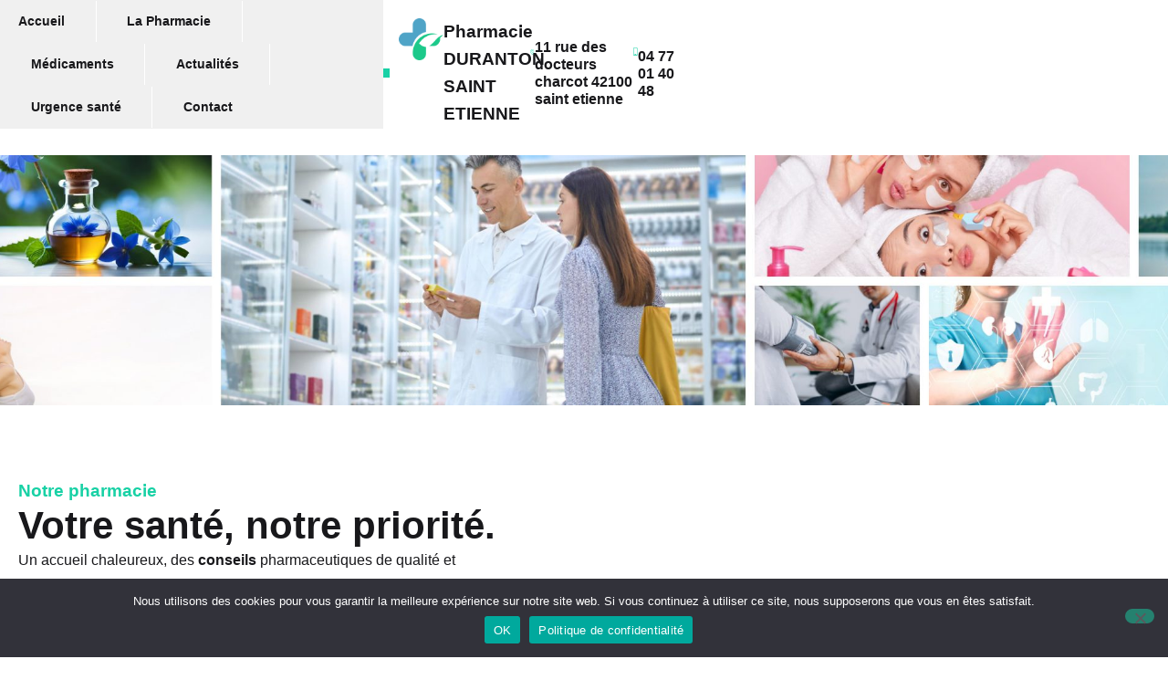

--- FILE ---
content_type: text/css
request_url: https://pharmacieduranton.fr/wp-content/uploads/elementor/css/post-573.css?ver=1769128245
body_size: 703
content:
.elementor-kit-573{--e-global-color-primary:#18D1A5;--e-global-color-secondary:#18181B;--e-global-color-text:#18181B;--e-global-color-accent:#18D1A5;--e-global-color-c4b49ed:#FFFFFF;--e-global-color-b3eb101:#4FA4C7;--e-global-typography-primary-font-family:"Plus Jakarta Sans";--e-global-typography-primary-font-weight:700;--e-global-typography-secondary-font-family:"Inter";--e-global-typography-secondary-font-weight:400;--e-global-typography-text-font-family:"Plus Jakarta Sans";--e-global-typography-text-font-weight:500;--e-global-typography-accent-font-family:"Plus Jakarta Sans";--e-global-typography-accent-font-weight:500;color:var( --e-global-color-secondary );font-family:"Plus Jakarta Sans", Sans-serif;font-size:16px;font-weight:500;line-height:28px;}.elementor-kit-573 button,.elementor-kit-573 input[type="button"],.elementor-kit-573 input[type="submit"],.elementor-kit-573 .elementor-button{background-color:var( --e-global-color-primary );font-family:"Plus Jakarta Sans", Sans-serif;font-weight:700;line-height:23px;color:var( --e-global-color-c4b49ed );border-style:none;border-radius:8px 8px 8px 8px;}.elementor-kit-573 button:hover,.elementor-kit-573 button:focus,.elementor-kit-573 input[type="button"]:hover,.elementor-kit-573 input[type="button"]:focus,.elementor-kit-573 input[type="submit"]:hover,.elementor-kit-573 input[type="submit"]:focus,.elementor-kit-573 .elementor-button:hover,.elementor-kit-573 .elementor-button:focus{background-color:var( --e-global-color-secondary );color:var( --e-global-color-c4b49ed );}.elementor-kit-573 e-page-transition{background-color:#FFBC7D;}.elementor-kit-573 h1{color:var( --e-global-color-secondary );font-family:"Plus Jakarta Sans", Sans-serif;font-size:42px;font-weight:700;line-height:48px;}.elementor-kit-573 h2{color:var( --e-global-color-secondary );font-family:"Plus Jakarta Sans", Sans-serif;font-size:42px;font-weight:700;line-height:48px;}.elementor-kit-573 h3{color:var( --e-global-color-secondary );font-family:var( --e-global-typography-primary-font-family ), Sans-serif;font-weight:var( --e-global-typography-primary-font-weight );}.elementor-kit-573 h4{color:var( --e-global-color-accent );font-family:"Plus Jakarta Sans", Sans-serif;font-size:19px;font-weight:700;line-height:28px;}.elementor-kit-573 h5{color:var( --e-global-color-secondary );font-size:15px;font-weight:bold;text-transform:uppercase;line-height:25px;letter-spacing:1px;}.elementor-section.elementor-section-boxed > .elementor-container{max-width:1262px;}.e-con{--container-max-width:1262px;}.elementor-widget:not(:last-child){margin-block-end:20px;}.elementor-element{--widgets-spacing:20px 20px;--widgets-spacing-row:20px;--widgets-spacing-column:20px;}{}h1.entry-title{display:var(--page-title-display);}.site-header .site-branding{flex-direction:column;align-items:stretch;}.site-header{padding-inline-end:0px;padding-inline-start:0px;}.site-footer .site-branding{flex-direction:column;align-items:stretch;}@media(max-width:1024px){.elementor-section.elementor-section-boxed > .elementor-container{max-width:1024px;}.e-con{--container-max-width:1024px;}}@media(max-width:767px){.elementor-section.elementor-section-boxed > .elementor-container{max-width:767px;}.e-con{--container-max-width:767px;}}

--- FILE ---
content_type: text/css
request_url: https://pharmacieduranton.fr/wp-content/uploads/elementor/css/post-1741.css?ver=1769128246
body_size: 1767
content:
.elementor-1741 .elementor-element.elementor-element-1d2f15e{--display:flex;--min-height:274px;--flex-direction:row;--container-widget-width:calc( ( 1 - var( --container-widget-flex-grow ) ) * 100% );--container-widget-height:100%;--container-widget-flex-grow:1;--container-widget-align-self:stretch;--flex-wrap-mobile:wrap;--align-items:center;--margin-top:0px;--margin-bottom:60px;--margin-left:0px;--margin-right:0px;}.elementor-1741 .elementor-element.elementor-element-1d2f15e:not(.elementor-motion-effects-element-type-background), .elementor-1741 .elementor-element.elementor-element-1d2f15e > .elementor-motion-effects-container > .elementor-motion-effects-layer{background-image:url("https://pharmacieduranton.fr/wp-content/uploads/2023/07/header-1-scaled.jpg");background-position:center center;background-repeat:no-repeat;background-size:cover;}.elementor-1741 .elementor-element.elementor-element-c36e33a{--display:flex;--flex-direction:row;--container-widget-width:initial;--container-widget-height:100%;--container-widget-flex-grow:1;--container-widget-align-self:stretch;--flex-wrap-mobile:wrap;--margin-top:0px;--margin-bottom:60px;--margin-left:0px;--margin-right:0px;}.elementor-1741 .elementor-element.elementor-element-93fb6ca{--display:flex;--justify-content:center;}.elementor-1741 .elementor-element.elementor-element-9971659{--display:flex;--justify-content:center;--align-items:center;--container-widget-width:calc( ( 1 - var( --container-widget-flex-grow ) ) * 100% );}.elementor-1741 .elementor-element.elementor-element-32175e9{--display:flex;--justify-content:center;--align-items:center;--container-widget-width:calc( ( 1 - var( --container-widget-flex-grow ) ) * 100% );--margin-top:0px;--margin-bottom:60px;--margin-left:0px;--margin-right:0px;--padding-top:0px;--padding-bottom:0px;--padding-left:0px;--padding-right:0px;}.elementor-1741 .elementor-element.elementor-element-5338e6d{--display:flex;--flex-direction:column;--container-widget-width:100%;--container-widget-height:initial;--container-widget-flex-grow:0;--container-widget-align-self:initial;--flex-wrap-mobile:wrap;--margin-top:0px;--margin-bottom:60px;--margin-left:0px;--margin-right:0px;}.elementor-1741 .elementor-element.elementor-element-9bfc155{--display:flex;--justify-content:center;--align-items:center;--container-widget-width:calc( ( 1 - var( --container-widget-flex-grow ) ) * 100% );}.elementor-1741 .elementor-element.elementor-element-0b2b4e5{text-align:center;}.elementor-1741 .elementor-element.elementor-element-09a7176{--display:flex;--flex-direction:row;--container-widget-width:calc( ( 1 - var( --container-widget-flex-grow ) ) * 100% );--container-widget-height:100%;--container-widget-flex-grow:1;--container-widget-align-self:stretch;--flex-wrap-mobile:wrap;--justify-content:center;--align-items:flex-start;--gap:0px 0px;--row-gap:0px;--column-gap:0px;--padding-top:0px;--padding-bottom:0px;--padding-left:0px;--padding-right:0px;}.elementor-1741 .elementor-element.elementor-element-1d50371{--display:flex;--flex-direction:row;--container-widget-width:initial;--container-widget-height:100%;--container-widget-flex-grow:1;--container-widget-align-self:stretch;--flex-wrap-mobile:wrap;--gap:0px 0px;--row-gap:0px;--column-gap:0px;--padding-top:0px;--padding-bottom:0px;--padding-left:0px;--padding-right:0px;}.elementor-1741 .elementor-element.elementor-element-38b1f3b{--display:flex;}.elementor-1741 .elementor-element.elementor-element-ccd8223{--display:flex;--min-height:127px;--border-radius:8px 8px 0px 0px;}.elementor-1741 .elementor-element.elementor-element-ccd8223:not(.elementor-motion-effects-element-type-background), .elementor-1741 .elementor-element.elementor-element-ccd8223 > .elementor-motion-effects-container > .elementor-motion-effects-layer{background-image:url("https://pharmacieduranton.fr/wp-content/uploads/2023/07/service-para.jpg");background-position:center center;background-repeat:no-repeat;background-size:cover;}.elementor-1741 .elementor-element.elementor-element-915f6df .elementor-heading-title{font-family:"Plus Jakarta Sans", Sans-serif;font-size:22px;font-weight:600;line-height:35px;color:var( --e-global-color-secondary );}.elementor-1741 .elementor-element.elementor-element-c2b004d{font-family:"Plus Jakarta Sans", Sans-serif;font-size:14px;font-weight:500;line-height:22px;}.elementor-1741 .elementor-element.elementor-element-6a68d2d{--display:flex;--gap:10px 10px;--row-gap:10px;--column-gap:10px;}.elementor-1741 .elementor-element.elementor-element-0cb3f1f{--display:flex;--min-height:127px;--border-radius:8px 8px 0px 0px;}.elementor-1741 .elementor-element.elementor-element-0cb3f1f:not(.elementor-motion-effects-element-type-background), .elementor-1741 .elementor-element.elementor-element-0cb3f1f > .elementor-motion-effects-container > .elementor-motion-effects-layer{background-image:url("https://pharmacieduranton.fr/wp-content/uploads/2023/07/service-phyto.jpg");background-position:center center;background-repeat:no-repeat;background-size:cover;}.elementor-1741 .elementor-element.elementor-element-9dffabf .elementor-heading-title{font-family:"Plus Jakarta Sans", Sans-serif;font-size:22px;font-weight:600;line-height:35px;color:var( --e-global-color-secondary );}.elementor-1741 .elementor-element.elementor-element-1a14ed1{font-family:"Plus Jakarta Sans", Sans-serif;font-size:14px;font-weight:500;line-height:22px;}.elementor-1741 .elementor-element.elementor-element-14fd44d{--display:flex;--flex-direction:row;--container-widget-width:initial;--container-widget-height:100%;--container-widget-flex-grow:1;--container-widget-align-self:stretch;--flex-wrap-mobile:wrap;--gap:0px 0px;--row-gap:0px;--column-gap:0px;--padding-top:0px;--padding-bottom:0px;--padding-left:0px;--padding-right:0px;}.elementor-1741 .elementor-element.elementor-element-fbb564a{--display:flex;--gap:10px 10px;--row-gap:10px;--column-gap:10px;}.elementor-1741 .elementor-element.elementor-element-177a64b{--display:flex;--min-height:127px;--border-radius:8px 8px 0px 0px;}.elementor-1741 .elementor-element.elementor-element-177a64b:not(.elementor-motion-effects-element-type-background), .elementor-1741 .elementor-element.elementor-element-177a64b > .elementor-motion-effects-container > .elementor-motion-effects-layer{background-image:url("https://pharmacieduranton.fr/wp-content/uploads/2023/07/service-micro.jpg");background-position:center center;background-repeat:no-repeat;background-size:cover;}.elementor-1741 .elementor-element.elementor-element-3c8adda .elementor-heading-title{font-family:"Plus Jakarta Sans", Sans-serif;font-size:22px;font-weight:600;line-height:35px;color:var( --e-global-color-secondary );}.elementor-1741 .elementor-element.elementor-element-6e491a8{font-family:"Plus Jakarta Sans", Sans-serif;font-size:14px;font-weight:500;line-height:22px;}.elementor-1741 .elementor-element.elementor-element-5101331{--display:flex;--gap:10px 10px;--row-gap:10px;--column-gap:10px;}.elementor-1741 .elementor-element.elementor-element-4699503{--display:flex;--min-height:127px;--border-radius:8px 8px 0px 0px;}.elementor-1741 .elementor-element.elementor-element-4699503:not(.elementor-motion-effects-element-type-background), .elementor-1741 .elementor-element.elementor-element-4699503 > .elementor-motion-effects-container > .elementor-motion-effects-layer{background-image:url("https://pharmacieduranton.fr/wp-content/uploads/2023/08/aromatherapie.jpg");background-position:center center;background-repeat:no-repeat;background-size:cover;}.elementor-1741 .elementor-element.elementor-element-843f272 .elementor-heading-title{font-family:"Plus Jakarta Sans", Sans-serif;font-size:22px;font-weight:600;line-height:35px;color:var( --e-global-color-secondary );}.elementor-1741 .elementor-element.elementor-element-eed1105{font-family:"Plus Jakarta Sans", Sans-serif;font-size:14px;font-weight:500;line-height:22px;}.elementor-1741 .elementor-element.elementor-element-9fdc2b9{--display:flex;--flex-direction:row;--container-widget-width:calc( ( 1 - var( --container-widget-flex-grow ) ) * 100% );--container-widget-height:100%;--container-widget-flex-grow:1;--container-widget-align-self:stretch;--flex-wrap-mobile:wrap;--justify-content:center;--align-items:flex-start;--gap:0px 0px;--row-gap:0px;--column-gap:0px;--padding-top:0px;--padding-bottom:0px;--padding-left:0px;--padding-right:0px;}.elementor-1741 .elementor-element.elementor-element-8f35bb8{--display:flex;--flex-direction:row;--container-widget-width:initial;--container-widget-height:100%;--container-widget-flex-grow:1;--container-widget-align-self:stretch;--flex-wrap-mobile:wrap;--gap:0px 0px;--row-gap:0px;--column-gap:0px;--padding-top:0px;--padding-bottom:0px;--padding-left:0px;--padding-right:0px;}.elementor-1741 .elementor-element.elementor-element-cb2ec0b{--display:flex;--gap:10px 10px;--row-gap:10px;--column-gap:10px;}.elementor-1741 .elementor-element.elementor-element-b179c53{--display:flex;--min-height:127px;--border-radius:8px 8px 0px 0px;}.elementor-1741 .elementor-element.elementor-element-b179c53:not(.elementor-motion-effects-element-type-background), .elementor-1741 .elementor-element.elementor-element-b179c53 > .elementor-motion-effects-container > .elementor-motion-effects-layer{background-image:url("https://pharmacieduranton.fr/wp-content/uploads/2023/07/service-materiel.jpg");background-position:center center;background-repeat:no-repeat;background-size:cover;}.elementor-1741 .elementor-element.elementor-element-77be421 .elementor-heading-title{font-family:"Plus Jakarta Sans", Sans-serif;font-size:22px;font-weight:600;line-height:35px;color:var( --e-global-color-secondary );}.elementor-1741 .elementor-element.elementor-element-ae1384d{font-family:"Plus Jakarta Sans", Sans-serif;font-size:14px;font-weight:500;line-height:22px;}.elementor-1741 .elementor-element.elementor-element-658d0d7{--display:flex;--gap:10px 10px;--row-gap:10px;--column-gap:10px;}.elementor-1741 .elementor-element.elementor-element-3cf8d5e{--display:flex;--min-height:127px;--border-radius:8px 8px 0px 0px;}.elementor-1741 .elementor-element.elementor-element-3cf8d5e:not(.elementor-motion-effects-element-type-background), .elementor-1741 .elementor-element.elementor-element-3cf8d5e > .elementor-motion-effects-container > .elementor-motion-effects-layer{background-image:url("https://pharmacieduranton.fr/wp-content/uploads/2023/07/service-ortho.jpg");background-position:center center;background-repeat:no-repeat;background-size:cover;}.elementor-1741 .elementor-element.elementor-element-1033b89 .elementor-heading-title{font-family:"Plus Jakarta Sans", Sans-serif;font-size:22px;font-weight:600;line-height:35px;color:var( --e-global-color-secondary );}.elementor-1741 .elementor-element.elementor-element-0550be5{font-family:"Plus Jakarta Sans", Sans-serif;font-size:14px;font-weight:500;line-height:22px;}.elementor-1741 .elementor-element.elementor-element-795cc7d{--display:flex;--flex-direction:row;--container-widget-width:initial;--container-widget-height:100%;--container-widget-flex-grow:1;--container-widget-align-self:stretch;--flex-wrap-mobile:wrap;--gap:0px 0px;--row-gap:0px;--column-gap:0px;--padding-top:0px;--padding-bottom:0px;--padding-left:0px;--padding-right:0px;}.elementor-1741 .elementor-element.elementor-element-0005d8c{--display:flex;--gap:10px 10px;--row-gap:10px;--column-gap:10px;}.elementor-1741 .elementor-element.elementor-element-e06f3f5{--display:flex;--min-height:127px;--border-radius:8px 8px 0px 0px;}.elementor-1741 .elementor-element.elementor-element-e06f3f5:not(.elementor-motion-effects-element-type-background), .elementor-1741 .elementor-element.elementor-element-e06f3f5 > .elementor-motion-effects-container > .elementor-motion-effects-layer{background-image:url("https://pharmacieduranton.fr/wp-content/uploads/2023/08/mad.jpg");background-position:center center;background-repeat:no-repeat;background-size:cover;}.elementor-1741 .elementor-element.elementor-element-6de3e11 .elementor-heading-title{font-family:"Plus Jakarta Sans", Sans-serif;font-size:22px;font-weight:600;line-height:35px;color:var( --e-global-color-secondary );}.elementor-1741 .elementor-element.elementor-element-385fd36{font-family:"Plus Jakarta Sans", Sans-serif;font-size:14px;font-weight:500;line-height:22px;}.elementor-1741 .elementor-element.elementor-element-f9f26cb{--display:flex;--gap:10px 10px;--row-gap:10px;--column-gap:10px;}.elementor-1741 .elementor-element.elementor-element-3ccd06b{--display:flex;--min-height:127px;--border-radius:8px 8px 0px 0px;}.elementor-1741 .elementor-element.elementor-element-3ccd06b:not(.elementor-motion-effects-element-type-background), .elementor-1741 .elementor-element.elementor-element-3ccd06b > .elementor-motion-effects-container > .elementor-motion-effects-layer{background-image:url("https://pharmacieduranton.fr/wp-content/uploads/2023/08/homeopathie.jpg");background-position:center center;background-repeat:no-repeat;background-size:cover;}.elementor-1741 .elementor-element.elementor-element-5adbfb3 .elementor-heading-title{font-family:"Plus Jakarta Sans", Sans-serif;font-size:22px;font-weight:600;line-height:35px;color:var( --e-global-color-secondary );}.elementor-1741 .elementor-element.elementor-element-ecaf891{font-family:"Plus Jakarta Sans", Sans-serif;font-size:14px;font-weight:500;line-height:22px;}.elementor-1741 .elementor-element.elementor-element-bec5675{--display:flex;--flex-direction:row;--container-widget-width:calc( ( 1 - var( --container-widget-flex-grow ) ) * 100% );--container-widget-height:100%;--container-widget-flex-grow:1;--container-widget-align-self:stretch;--flex-wrap-mobile:wrap;--justify-content:center;--align-items:center;--gap:0px 0px;--row-gap:0px;--column-gap:0px;--margin-top:110px;--margin-bottom:100px;--margin-left:0px;--margin-right:0px;--padding-top:0px;--padding-bottom:0px;--padding-left:0px;--padding-right:0px;}.elementor-1741 .elementor-element.elementor-element-bec5675:not(.elementor-motion-effects-element-type-background), .elementor-1741 .elementor-element.elementor-element-bec5675 > .elementor-motion-effects-container > .elementor-motion-effects-layer{background-color:transparent;background-image:linear-gradient(30deg, var( --e-global-color-b3eb101 ) 0%, var( --e-global-color-primary ) 100%);}.elementor-1741 .elementor-element.elementor-element-216e39b{--display:flex;}.elementor-1741 .elementor-element.elementor-element-2977045{--display:flex;}.elementor-1741 .elementor-element.elementor-element-3c7c49c .elementor-heading-title{color:var( --e-global-color-c4b49ed );}.elementor-1741 .elementor-element.elementor-element-a0bc032 .elementor-heading-title{color:var( --e-global-color-c4b49ed );}.elementor-1741 .elementor-element.elementor-element-2a6e101{color:var( --e-global-color-c4b49ed );}.elementor-1741 .elementor-element.elementor-element-381f2cd .elementor-button-content-wrapper{flex-direction:row;}.elementor-1741 .elementor-element.elementor-element-381f2cd .elementor-button .elementor-button-content-wrapper{gap:13px;}.elementor-1741 .elementor-element.elementor-element-0d6e82e{--display:flex;--flex-direction:column;--container-widget-width:100%;--container-widget-height:initial;--container-widget-flex-grow:0;--container-widget-align-self:initial;--flex-wrap-mobile:wrap;--gap:0px 0px;--row-gap:0px;--column-gap:0px;--margin-top:0px;--margin-bottom:0px;--margin-left:0px;--margin-right:0px;--padding-top:0px;--padding-bottom:0px;--padding-left:0px;--padding-right:0px;}.elementor-1741 .elementor-element.elementor-element-c8978e3{--display:flex;--align-items:center;--container-widget-width:calc( ( 1 - var( --container-widget-flex-grow ) ) * 100% );--gap:0px 0px;--row-gap:0px;--column-gap:0px;--margin-top:-100px;--margin-bottom:0px;--margin-left:0px;--margin-right:0px;}.elementor-1741 .elementor-element.elementor-element-f94e46d > .elementor-widget-container{--e-transform-translateX:0px;}.elementor-1741 .elementor-element.elementor-element-f94e46d img{max-width:350px;border-radius:16px 16px 16px 16px;}.elementor-1741 .elementor-element.elementor-element-65fcc84{--display:flex;--align-items:center;--container-widget-width:calc( ( 1 - var( --container-widget-flex-grow ) ) * 100% );--gap:0px 0px;--row-gap:0px;--column-gap:0px;--margin-top:0px;--margin-bottom:-90px;--margin-left:0px;--margin-right:0px;}.elementor-1741 .elementor-element.elementor-element-f033754{--display:flex;--flex-direction:row;--container-widget-width:initial;--container-widget-height:100%;--container-widget-flex-grow:1;--container-widget-align-self:stretch;--flex-wrap-mobile:wrap;--margin-top:0px;--margin-bottom:60px;--margin-left:0px;--margin-right:0px;}.elementor-1741 .elementor-element.elementor-element-3cf55c0{--display:flex;--justify-content:center;--align-items:center;--container-widget-width:calc( ( 1 - var( --container-widget-flex-grow ) ) * 100% );}.elementor-1741 .elementor-element.elementor-element-08b3bb2{--display:flex;--justify-content:space-evenly;--padding-top:10px;--padding-bottom:10px;--padding-left:80px;--padding-right:80px;}.elementor-1741 .elementor-element.elementor-element-183284d{--display:flex;}.elementor-1741 .elementor-element.elementor-element-77997d2 .elementor-button-content-wrapper{flex-direction:row;}.elementor-1741 .elementor-element.elementor-element-77997d2 .elementor-button .elementor-button-content-wrapper{gap:13px;}.elementor-1741 .elementor-element.elementor-element-187b578{--display:flex;}.elementor-1741 .elementor-element.elementor-element-79d2e4a{--display:flex;--flex-direction:row;--container-widget-width:initial;--container-widget-height:100%;--container-widget-flex-grow:1;--container-widget-align-self:stretch;--flex-wrap-mobile:wrap;--margin-top:0px;--margin-bottom:60px;--margin-left:0px;--margin-right:0px;}.elementor-1741 .elementor-element.elementor-element-7288016{--display:flex;}.elementor-1741 .elementor-element.elementor-element-f9feaa1{--display:flex;}.elementor-1741 .elementor-element.elementor-element-5dc5661 .elementor-button-content-wrapper{flex-direction:row;}.elementor-1741 .elementor-element.elementor-element-5dc5661 .elementor-button .elementor-button-content-wrapper{gap:13px;}.elementor-1741 .elementor-element.elementor-element-bd48d98{--display:flex;--flex-direction:row;--container-widget-width:initial;--container-widget-height:100%;--container-widget-flex-grow:1;--container-widget-align-self:stretch;--flex-wrap-mobile:wrap;}.elementor-1741 .elementor-element.elementor-element-85e9e51{--display:flex;--align-items:center;--container-widget-width:calc( ( 1 - var( --container-widget-flex-grow ) ) * 100% );}.elementor-1741 .elementor-element.elementor-element-f78409b{--display:flex;--justify-content:center;--align-items:center;--container-widget-width:calc( ( 1 - var( --container-widget-flex-grow ) ) * 100% );--margin-top:0px;--margin-bottom:60px;--margin-left:0px;--margin-right:0px;}@media(max-width:1024px){.elementor-1741 .elementor-element.elementor-element-1d2f15e{--min-height:180px;}.elementor-1741 .elementor-element.elementor-element-09a7176{--flex-direction:column;--container-widget-width:100%;--container-widget-height:initial;--container-widget-flex-grow:0;--container-widget-align-self:initial;--flex-wrap-mobile:wrap;}.elementor-1741 .elementor-element.elementor-element-9fdc2b9{--flex-direction:column;--container-widget-width:100%;--container-widget-height:initial;--container-widget-flex-grow:0;--container-widget-align-self:initial;--flex-wrap-mobile:wrap;}.elementor-1741 .elementor-element.elementor-element-bec5675{--flex-direction:column;--container-widget-width:100%;--container-widget-height:initial;--container-widget-flex-grow:0;--container-widget-align-self:initial;--flex-wrap-mobile:wrap;}.elementor-1741 .elementor-element.elementor-element-216e39b{--padding-top:40px;--padding-bottom:40px;--padding-left:40px;--padding-right:40px;}.elementor-1741 .elementor-element.elementor-element-f033754{--flex-direction:column;--container-widget-width:100%;--container-widget-height:initial;--container-widget-flex-grow:0;--container-widget-align-self:initial;--flex-wrap-mobile:wrap;}}@media(max-width:767px){.elementor-1741 .elementor-element.elementor-element-1d2f15e{--min-height:100px;}.elementor-1741 .elementor-element.elementor-element-f94e46d img{max-width:300px;}.elementor-1741 .elementor-element.elementor-element-08b3bb2{--padding-top:10px;--padding-bottom:10px;--padding-left:10px;--padding-right:10px;}}@media(min-width:768px){.elementor-1741 .elementor-element.elementor-element-9bfc155{--content-width:790px;}}@media(max-width:1024px) and (min-width:768px){.elementor-1741 .elementor-element.elementor-element-3cf55c0{--content-width:561px;}}

--- FILE ---
content_type: text/css
request_url: https://pharmacieduranton.fr/wp-content/uploads/elementor/css/post-745.css?ver=1769128246
body_size: 1480
content:
.elementor-745 .elementor-element.elementor-element-3beaaa0{--display:flex;--flex-direction:row;--container-widget-width:initial;--container-widget-height:100%;--container-widget-flex-grow:1;--container-widget-align-self:stretch;--flex-wrap-mobile:wrap;--gap:0px 0px;--row-gap:0px;--column-gap:0px;--margin-top:0px;--margin-bottom:0px;--margin-left:0px;--margin-right:0px;--padding-top:0px;--padding-bottom:0px;--padding-left:0px;--padding-right:0px;}.elementor-745 .elementor-element.elementor-element-3beaaa0 > .elementor-shape-top svg, .elementor-745 .elementor-element.elementor-element-3beaaa0 > .e-con-inner > .elementor-shape-top svg{width:calc(100% + 1.3px);height:98px;}.elementor-745 .elementor-element.elementor-element-a5c6d9d{--display:flex;--flex-direction:row;--container-widget-width:initial;--container-widget-height:100%;--container-widget-flex-grow:1;--container-widget-align-self:stretch;--flex-wrap-mobile:wrap;--gap:15px 15px;--row-gap:15px;--column-gap:15px;--margin-top:0px;--margin-bottom:0px;--margin-left:0px;--margin-right:0px;--padding-top:0px;--padding-bottom:0px;--padding-left:0px;--padding-right:0px;}.elementor-745 .elementor-element.elementor-element-a5c6d9d.e-con{--align-self:flex-end;--order:-99999 /* order start hack */;}.elementor-745 .elementor-element.elementor-element-b8ab7e0{--display:flex;--flex-direction:row;--container-widget-width:initial;--container-widget-height:100%;--container-widget-flex-grow:1;--container-widget-align-self:stretch;--flex-wrap-mobile:wrap;--justify-content:center;--gap:0px 0px;--row-gap:0px;--column-gap:0px;--margin-top:0px;--margin-bottom:-80px;--margin-left:0px;--margin-right:0px;--padding-top:0px;--padding-bottom:0px;--padding-left:0px;--padding-right:0px;}.elementor-745 .elementor-element.elementor-element-b8ab7e0.e-con{--align-self:flex-start;}.elementor-745 .elementor-element.elementor-element-93a7c79 > .elementor-widget-container{margin:0px 0px 0px 0px;padding:0px 0px 0px 0px;}.elementor-745 .elementor-element.elementor-element-93a7c79.elementor-element{--flex-grow:0;--flex-shrink:1;}.elementor-745 .elementor-element.elementor-element-93a7c79{z-index:1;}.elementor-745 .elementor-element.elementor-element-98ee2a0{--display:flex;--gap:0px 0px;--row-gap:0px;--column-gap:0px;--margin-top:0px;--margin-bottom:0px;--margin-left:0px;--margin-right:0px;--padding-top:90px;--padding-bottom:0px;--padding-left:0px;--padding-right:0px;}.elementor-745 .elementor-element.elementor-element-98ee2a0:not(.elementor-motion-effects-element-type-background), .elementor-745 .elementor-element.elementor-element-98ee2a0 > .elementor-motion-effects-container > .elementor-motion-effects-layer{background-color:#0C0C0C;}.elementor-745 .elementor-element.elementor-element-b3ae1f0{--display:flex;--flex-direction:row;--container-widget-width:calc( ( 1 - var( --container-widget-flex-grow ) ) * 100% );--container-widget-height:100%;--container-widget-flex-grow:1;--container-widget-align-self:stretch;--flex-wrap-mobile:wrap;--align-items:flex-start;}.elementor-745 .elementor-element.elementor-element-dd7c8f9{--display:flex;}.elementor-745 .elementor-element.elementor-element-560a4e3 img{width:50%;}.elementor-745 .elementor-element.elementor-element-825a72c{--display:flex;--flex-direction:row;--container-widget-width:calc( ( 1 - var( --container-widget-flex-grow ) ) * 100% );--container-widget-height:100%;--container-widget-flex-grow:1;--container-widget-align-self:stretch;--flex-wrap-mobile:wrap;--justify-content:center;--align-items:center;--gap:5px 5px;--row-gap:5px;--column-gap:5px;}.elementor-745 .elementor-element.elementor-global-2204 .elementor-repeater-item-bbd6b55.elementor-social-icon{background-color:var( --e-global-color-c4b49ed );}.elementor-745 .elementor-element.elementor-global-2204 .elementor-repeater-item-bbd6b55.elementor-social-icon i{color:var( --e-global-color-primary );}.elementor-745 .elementor-element.elementor-global-2204 .elementor-repeater-item-bbd6b55.elementor-social-icon svg{fill:var( --e-global-color-primary );}.elementor-745 .elementor-element.elementor-global-2204{--grid-template-columns:repeat(0, auto);--icon-size:15px;--grid-column-gap:5px;--grid-row-gap:0px;}.elementor-745 .elementor-element.elementor-global-2204 .elementor-widget-container{text-align:right;}.elementor-745 .elementor-element.elementor-global-2204 > .elementor-widget-container{margin:0px 5px 0px 5px;}.elementor-745 .elementor-element.elementor-global-2204 .elementor-social-icon{background-color:var( --e-global-color-c4b49ed );border-style:solid;border-width:1px 1px 1px 1px;border-color:var( --e-global-color-primary );}.elementor-745 .elementor-element.elementor-global-2204 .elementor-social-icon i{color:var( --e-global-color-primary );}.elementor-745 .elementor-element.elementor-global-2204 .elementor-social-icon svg{fill:var( --e-global-color-primary );}.elementor-745 .elementor-element.elementor-global-2204 .elementor-icon{border-radius:50px 50px 50px 50px;}.elementor-745 .elementor-element.elementor-global-2207{--grid-template-columns:repeat(0, auto);--icon-size:15px;--grid-column-gap:5px;--grid-row-gap:0px;}.elementor-745 .elementor-element.elementor-global-2207 .elementor-widget-container{text-align:right;}.elementor-745 .elementor-element.elementor-global-2207 .elementor-social-icon{background-color:var( --e-global-color-c4b49ed );border-style:solid;border-width:1px 1px 1px 1px;border-color:var( --e-global-color-primary );}.elementor-745 .elementor-element.elementor-global-2207 .elementor-social-icon i{color:var( --e-global-color-primary );}.elementor-745 .elementor-element.elementor-global-2207 .elementor-social-icon svg{fill:var( --e-global-color-primary );}.elementor-745 .elementor-element.elementor-global-2207 .elementor-icon{border-radius:50px 50px 50px 50px;}.elementor-745 .elementor-element.elementor-global-2210{--grid-template-columns:repeat(0, auto);--icon-size:15px;--grid-column-gap:5px;--grid-row-gap:0px;}.elementor-745 .elementor-element.elementor-global-2210 .elementor-widget-container{text-align:right;}.elementor-745 .elementor-element.elementor-global-2210 .elementor-social-icon{background-color:var( --e-global-color-c4b49ed );border-style:solid;border-width:1px 1px 1px 1px;border-color:var( --e-global-color-primary );}.elementor-745 .elementor-element.elementor-global-2210 .elementor-social-icon i{color:var( --e-global-color-primary );}.elementor-745 .elementor-element.elementor-global-2210 .elementor-social-icon svg{fill:var( --e-global-color-primary );}.elementor-745 .elementor-element.elementor-global-2210 .elementor-icon{border-radius:50px 50px 50px 50px;}.elementor-745 .elementor-element.elementor-global-2213{--grid-template-columns:repeat(1, auto);--icon-size:15px;--grid-column-gap:5px;--grid-row-gap:0px;}.elementor-745 .elementor-element.elementor-global-2213 .elementor-widget-container{text-align:right;}.elementor-745 .elementor-element.elementor-global-2213 .elementor-social-icon{background-color:var( --e-global-color-c4b49ed );border-style:solid;border-width:1px 1px 1px 1px;border-color:var( --e-global-color-primary );}.elementor-745 .elementor-element.elementor-global-2213 .elementor-social-icon i{color:var( --e-global-color-primary );}.elementor-745 .elementor-element.elementor-global-2213 .elementor-social-icon svg{fill:var( --e-global-color-primary );}.elementor-745 .elementor-element.elementor-global-2213 .elementor-icon{border-radius:50px 50px 50px 50px;}.elementor-745 .elementor-element.elementor-element-5a2c02d{--display:flex;}.elementor-745 .elementor-element.elementor-element-bbd78ce .elementor-heading-title{color:var( --e-global-color-c4b49ed );}.elementor-745 .elementor-element.elementor-element-4ed64ee .elementor-icon-box-wrapper{align-items:center;gap:15px;}.elementor-745 .elementor-element.elementor-element-4ed64ee.elementor-view-stacked .elementor-icon{background-color:var( --e-global-color-accent );}.elementor-745 .elementor-element.elementor-element-4ed64ee.elementor-view-framed .elementor-icon, .elementor-745 .elementor-element.elementor-element-4ed64ee.elementor-view-default .elementor-icon{fill:var( --e-global-color-accent );color:var( --e-global-color-accent );border-color:var( --e-global-color-accent );}.elementor-745 .elementor-element.elementor-element-4ed64ee .elementor-icon{font-size:35px;}.elementor-745 .elementor-element.elementor-element-4ed64ee .elementor-icon-box-title{color:var( --e-global-color-c4b49ed );}.elementor-745 .elementor-element.elementor-element-4ed64ee .elementor-icon-box-description{color:#FFFFFF;}.elementor-745 .elementor-element.elementor-element-e0dbbe4 .elementor-icon-box-wrapper{align-items:center;gap:15px;}.elementor-745 .elementor-element.elementor-element-e0dbbe4.elementor-view-stacked .elementor-icon{background-color:var( --e-global-color-accent );}.elementor-745 .elementor-element.elementor-element-e0dbbe4.elementor-view-framed .elementor-icon, .elementor-745 .elementor-element.elementor-element-e0dbbe4.elementor-view-default .elementor-icon{fill:var( --e-global-color-accent );color:var( --e-global-color-accent );border-color:var( --e-global-color-accent );}.elementor-745 .elementor-element.elementor-element-e0dbbe4 .elementor-icon{font-size:35px;}.elementor-745 .elementor-element.elementor-element-e0dbbe4 .elementor-icon-box-title{color:var( --e-global-color-c4b49ed );}.elementor-745 .elementor-element.elementor-element-e0dbbe4 .elementor-icon-box-description{color:#FFFFFF;}.elementor-745 .elementor-element.elementor-element-2482b1d{--display:flex;}.elementor-745 .elementor-element.elementor-element-3e2d93e .elementor-heading-title{color:var( --e-global-color-c4b49ed );}.elementor-745 .elementor-element.elementor-element-f946dbd{color:var( --e-global-color-c4b49ed );}.elementor-745 .elementor-element.elementor-element-d779b79{--display:flex;}.elementor-745 .elementor-element.elementor-element-54fd556 .elementor-heading-title{color:var( --e-global-color-c4b49ed );}.elementor-745 .elementor-element.elementor-element-78ff93f{color:var( --e-global-color-c4b49ed );}.elementor-745 .elementor-element.elementor-element-ab169a2{--display:flex;--flex-direction:row;--container-widget-width:calc( ( 1 - var( --container-widget-flex-grow ) ) * 100% );--container-widget-height:100%;--container-widget-flex-grow:1;--container-widget-align-self:stretch;--flex-wrap-mobile:wrap;--justify-content:flex-start;--align-items:center;--gap:0px 0px;--row-gap:0px;--column-gap:0px;}.elementor-745 .elementor-element.elementor-element-ab169a2.e-con{--align-self:flex-start;}.elementor-745 .elementor-element.elementor-element-5bc8461{color:var( --e-global-color-c4b49ed );}.elementor-745 .elementor-element.elementor-element-bba3cae{width:initial;max-width:initial;}.elementor-theme-builder-content-area{height:400px;}.elementor-location-header:before, .elementor-location-footer:before{content:"";display:table;clear:both;}@media(max-width:1024px) and (min-width:768px){.elementor-745 .elementor-element.elementor-element-dd7c8f9{--width:100%;}.elementor-745 .elementor-element.elementor-element-5a2c02d{--width:100%;}}@media(max-width:1024px){.elementor-745 .elementor-element.elementor-element-3beaaa0{--flex-direction:column;--container-widget-width:100%;--container-widget-height:initial;--container-widget-flex-grow:0;--container-widget-align-self:initial;--flex-wrap-mobile:wrap;}.elementor-745 .elementor-element.elementor-element-b3ae1f0{--flex-direction:column;--container-widget-width:100%;--container-widget-height:initial;--container-widget-flex-grow:0;--container-widget-align-self:initial;--flex-wrap-mobile:wrap;}}@media(max-width:767px){.elementor-745 .elementor-element.elementor-element-a5c6d9d{--justify-content:center;}.elementor-745 .elementor-element.elementor-element-65b5293 img{max-width:170px;}.elementor-745 .elementor-element.elementor-element-f010b5e img{max-width:170px;}.elementor-745 .elementor-element.elementor-element-2bc480d img{max-width:170px;}.elementor-745 .elementor-element.elementor-element-4474923 img{max-width:170px;}.elementor-745 .elementor-element.elementor-element-f30bd52 img{max-width:170px;}.elementor-745 .elementor-element.elementor-element-dd7c8f9{--flex-direction:row;--container-widget-width:calc( ( 1 - var( --container-widget-flex-grow ) ) * 100% );--container-widget-height:100%;--container-widget-flex-grow:1;--container-widget-align-self:stretch;--flex-wrap-mobile:wrap;--justify-content:flex-start;--align-items:center;}.elementor-745 .elementor-element.elementor-element-560a4e3 img{width:50%;}}/* Start custom CSS for text-editor, class: .elementor-element-f946dbd */.elementor-745 .elementor-element.elementor-element-f946dbd a {
    color: white;
    text-decoration: underline;
}/* End custom CSS */
/* Start custom CSS for text-editor, class: .elementor-element-78ff93f */.elementor-745 .elementor-element.elementor-element-78ff93f a {
    color: white;
    text-decoration: underline;
}/* End custom CSS */

--- FILE ---
content_type: image/svg+xml
request_url: https://pharmacieduranton.fr/wp-content/uploads/2023/07/tel-1.svg
body_size: 1132
content:
<svg xmlns="http://www.w3.org/2000/svg" width="12" height="21" viewBox="0 0 12 21" fill="none"><path d="M4.28571 16.2143C4.09627 16.2143 3.91459 16.2895 3.78064 16.4235C3.64668 16.5574 3.57143 16.7391 3.57143 16.9286C3.57143 17.118 3.64668 17.2997 3.78064 17.4336C3.91459 17.5676 4.09627 17.6429 4.28571 17.6429H7.14286C7.3323 17.6429 7.51398 17.5676 7.64793 17.4336C7.78189 17.2997 7.85714 17.118 7.85714 16.9286C7.85714 16.7391 7.78189 16.5574 7.64793 16.4235C7.51398 16.2895 7.3323 16.2143 7.14286 16.2143H4.28571ZM2.5 0.5C1.83696 0.5 1.20107 0.763392 0.732233 1.23223C0.263392 1.70107 0 2.33696 0 3V18C0 19.38 1.12 20.5 2.5 20.5H8.92857C9.59161 20.5 10.2275 20.2366 10.6963 19.7678C11.1652 19.2989 11.4286 18.663 11.4286 18V3C11.4286 2.33696 11.1652 1.70107 10.6963 1.23223C10.2275 0.763392 9.59161 0.5 8.92857 0.5H2.5ZM1.42857 3C1.42857 2.71584 1.54145 2.44332 1.74239 2.24239C1.94332 2.04145 2.21584 1.92857 2.5 1.92857H8.92857C9.21273 1.92857 9.48525 2.04145 9.68619 2.24239C9.88712 2.44332 10 2.71584 10 3V18C10 18.2842 9.88712 18.5567 9.68619 18.7576C9.48525 18.9585 9.21273 19.0714 8.92857 19.0714H2.5C2.21584 19.0714 1.94332 18.9585 1.74239 18.7576C1.54145 18.5567 1.42857 18.2842 1.42857 18V3Z" fill="#18D1A5"></path></svg>

--- FILE ---
content_type: image/svg+xml
request_url: https://pharmacieduranton.fr/wp-content/uploads/2023/07/geo-1.svg
body_size: 1370
content:
<svg xmlns="http://www.w3.org/2000/svg" width="16" height="21" viewBox="0 0 16 21" fill="none"><path d="M13.2075 11.675C12.5525 13.0025 11.665 14.325 10.7575 15.5125C9.89662 16.632 8.97612 17.7044 8 18.725C7.02385 17.7044 6.10336 16.632 5.2425 15.5125C4.335 14.325 3.4475 13.0025 2.7925 11.675C2.13 10.3337 1.75 9.0775 1.75 8C1.75 6.3424 2.40848 4.75269 3.58058 3.58058C4.75269 2.40848 6.3424 1.75 8 1.75C9.6576 1.75 11.2473 2.40848 12.4194 3.58058C13.5915 4.75269 14.25 6.3424 14.25 8C14.25 9.0775 13.8688 10.3337 13.2075 11.675ZM8 20.5C8 20.5 15.5 13.3925 15.5 8C15.5 6.01088 14.7098 4.10322 13.3033 2.6967C11.8968 1.29018 9.98912 0.5 8 0.5C6.01088 0.5 4.10322 1.29018 2.6967 2.6967C1.29018 4.10322 0.5 6.01088 0.5 8C0.5 13.3925 8 20.5 8 20.5Z" fill="#18D1A5"></path><path d="M8 10.5C7.33696 10.5 6.70107 10.2366 6.23223 9.76777C5.76339 9.29893 5.5 8.66304 5.5 8C5.5 7.33696 5.76339 6.70107 6.23223 6.23223C6.70107 5.76339 7.33696 5.5 8 5.5C8.66304 5.5 9.29893 5.76339 9.76777 6.23223C10.2366 6.70107 10.5 7.33696 10.5 8C10.5 8.66304 10.2366 9.29893 9.76777 9.76777C9.29893 10.2366 8.66304 10.5 8 10.5ZM8 11.75C8.99456 11.75 9.94839 11.3549 10.6517 10.6517C11.3549 9.94839 11.75 8.99456 11.75 8C11.75 7.00544 11.3549 6.05161 10.6517 5.34835C9.94839 4.64509 8.99456 4.25 8 4.25C7.00544 4.25 6.05161 4.64509 5.34835 5.34835C4.64509 6.05161 4.25 7.00544 4.25 8C4.25 8.99456 4.64509 9.94839 5.34835 10.6517C6.05161 11.3549 7.00544 11.75 8 11.75Z" fill="#18D1A5"></path></svg>